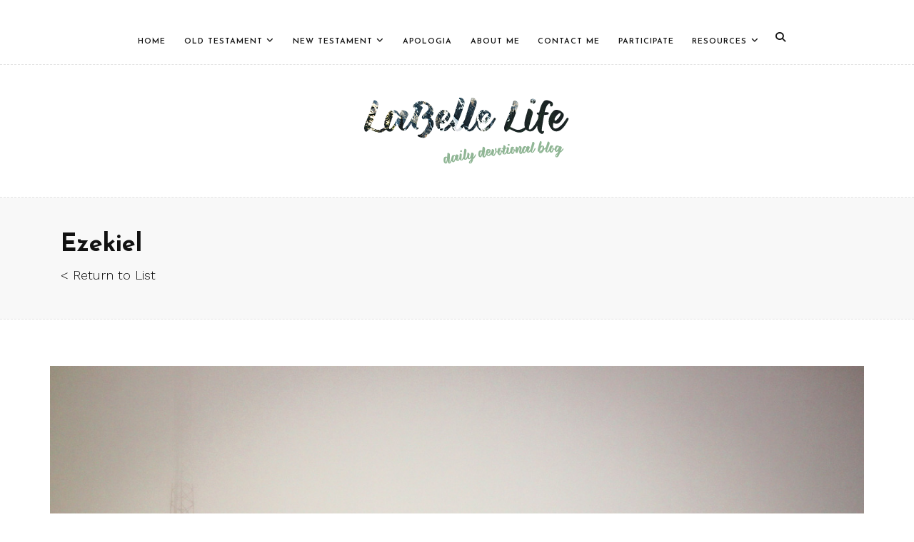

--- FILE ---
content_type: text/html; charset=UTF-8
request_url: https://www.labellelife.com/ezekiel.php?e=chapter-46-esv-
body_size: 7272
content:

<!DOCTYPE html>
<html lang="en">
<head>
    <!-- Global site tag (gtag.js) - Google Analytics -->
    <script async src="https://www.googletagmanager.com/gtag/js?id=G-G0Z300MNZM"></script>
    <script>
        window.dataLayer = window.dataLayer || [];
        function gtag(){dataLayer.push(arguments);}
        gtag('js', new Date());

        gtag('config', 'G-G0Z300MNZM');
    </script>
    <!-- Basic -->
    <meta charset="utf-8">
    <meta http-equiv="X-UA-Compatible" content="IE=edge">

    <!-- Mobile Metas -->
    <meta name="viewport" content="width=device-width, initial-scale=1, shrink-to-fit=no">

    <!-- Site Metas -->
    <meta name="keywords" lang="en-us" content=" " />
    <meta name="description" content=" " />
    <meta name="author" content="Chris LaBelle" />
    <title>Ezekiel 46 (ESV)- LaBelle Life Daily Devotional Blog</title>
            <meta property="og:title" content="Ezekiel 46 (ESV)- LaBelle Life Daily Devotional Blog" />
        <meta property="og:type" content="website" />
        <meta property="og:description" content="Chapter 46 (ESV) - Thus says the Lord God: The gate of the inner court that faces east shall be shut on the six working days, but on the Sabbath day it shall be opened, and on the day of the new moon it shall be opened. The prince shall enter by the vesti" />
        <meta property="og:image" content="https://www.labellelife.com/images/site/bonnie%2Dlighthouse%2D2.jpg" />
        <meta property="og:url" content="https://www.labellelife.com/ezekiel.php?e=chapter-46-esv-" />
        <meta property="fb:app_id" content="307099092993498" />
            <!-- Site Icons -->
    <link rel="apple-touch-icon" sizes="57x57" href="/apple-icon-57x57.png">
    <link rel="apple-touch-icon" sizes="60x60" href="/apple-icon-60x60.png">
    <link rel="apple-touch-icon" sizes="72x72" href="/apple-icon-72x72.png">
    <link rel="apple-touch-icon" sizes="76x76" href="/apple-icon-76x76.png">
    <link rel="apple-touch-icon" sizes="114x114" href="/apple-icon-114x114.png">
    <link rel="apple-touch-icon" sizes="120x120" href="/apple-icon-120x120.png">
    <link rel="apple-touch-icon" sizes="144x144" href="/apple-icon-144x144.png">
    <link rel="apple-touch-icon" sizes="152x152" href="/apple-icon-152x152.png">
    <link rel="apple-touch-icon" sizes="180x180" href="/apple-icon-180x180.png">
    <link rel="icon" type="image/png" sizes="192x192"  href="/android-icon-192x192.png">
    <link rel="icon" type="image/png" sizes="32x32" href="/favicon-32x32.png">
    <link rel="icon" type="image/png" sizes="96x96" href="/favicon-96x96.png">
    <link rel="icon" type="image/png" sizes="16x16" href="/favicon-16x16.png">
    <link rel="manifest" href="/manifest.json">
    <meta name="msapplication-TileColor" content="#ffffff">
    <meta name="msapplication-TileImage" content="/ms-icon-144x144.png">
    <meta name="theme-color" content="#ffffff">

    <!-- Design fonts -->
    <link href="https://fonts.googleapis.com/css?family=Work+Sans:300,400,500,700" rel="stylesheet">
    <link href="https://fonts.googleapis.com/css?family=Josefin+Sans:300,400,400i,600,700" rel="stylesheet">

    <!-- Bootstrap core CSS -->
    <link href="css/bootstrap.min.css" rel="stylesheet">

    <!-- FontAwesome Icons core CSS -->
    <script src="https://kit.fontawesome.com/046504bf16.js" crossorigin="anonymous"></script>

    <!-- Custom Animations -->
    <link href="css/animate.min.css" rel="stylesheet">

    <!-- Custom styles for this template -->
    <link href="css/style.css" rel="stylesheet">
    <link href="inc/jquery.dataTables.min.css" rel="stylesheet" />
    <style>
        .dataTables_wrapper {
            max-width: 95%;
        }
    </style>
    <!--[if lt IE 9]>
    <script src="https://oss.maxcdn.com/libs/html5shiv/3.7.0/html5shiv.js"></script>
    <script src="https://oss.maxcdn.com/libs/respond.js/1.4.2/respond.min.js"></script>
    <![endif]-->

</head>
<body>

<!-- LOADER -->
<div id="preloader">
    <img class="preloader" src="images/loader.gif" alt="">
</div><!-- end loader -->
<!-- END LOADER -->

<div id="wrapper">
    
<div class="sidewrapper sidenav">

    <div class="text-right"><a href="#" id="nav-close"><i class="fa fa-close"></i></a></div>

    <div class="widget">

        <div class="widget-title">

            <h3><span>Search Engine</span></h3>

        </div><!-- end widget-title -->



        <div class="text-widget">

            <p>Provide a keyword or phrase below to find blog entries relevant to your search:</p>

         
            <form id="search" name="search" method="post" action="/ezekiel.php">

                <input type="hidden" name="action" value="Search" />

                <div class="row">

                <div class="col-md-12">

                    <input name="keyword" type="text" id="keyword" value="" placeholder="Search Key" class="form-control" />

                </div>

                </div>

                <div class="row">

                <div class="form-group col-lg-12">

                    <div id="Captcha">

                        <img src="CaptchaSecurityImages.php?width=350&height=50&characters=8" />

                        <input id="security_code" name="security_code" type="text" />

                    </div>

                    <button class="btn btn-primary" type="submit">Continue</button>

                </div>

                </div>

            </form>

        </div><!-- end footer-text -->

    </div><!-- end widget -->

    
    <div class="widget clearfix">

        <div class="widget-title">

            <h3><span>Results For </span></h3>

        </div><!-- end widget-title -->



        <div class="category-widget">

            <i>No Results</i>


        </div><!-- end category -->

    </div><!-- end widget -->

</div>




    <header class="header">
        <div class="container">
            ﻿<nav class="navbar navbar-inverse navbar-toggleable-md">
    <button class="navbar-toggler" type="button" data-toggle="collapse" data-target="#matildamenu" aria-controls="matildamenu" aria-expanded="false" aria-label="Toggle navigation">
        <span class="navbar-toggler-icon"></span>
    </button>
    <div class="collapse navbar-collapse justify-content-md-center" id="matildamenu">
        <ul class="navbar-nav">
                <li class="nav-item ">
                <a class="nav-link" href="index.php">Home</a>
            </li>
<li class="nav-item  dropdown has-submenu">
<a class="nav-link dropdown-toggle" href="old-testament.php" id="dropdown11" data-toggle="dropdown" aria-haspopup="true" aria-expanded="false">Old Testament</a>
        <ul class="dropdown-menu" aria-labelledby="dropdown11">
            <li class=""><a class="dropdown-item" href="genesis.php">Genesis</a></li>
<li class=""><a class="dropdown-item" href="exodus.php">Exodus</a></li>
<li class=""><a class="dropdown-item" href="deuteronomy.php">Deuteronomy</a></li>
<li class=""><a class="dropdown-item" href="ruth.php">Ruth</a></li>
<li class=""><a class="dropdown-item" href="ezra.php">Ezra</a></li>
<li class=""><a class="dropdown-item" href="nehemiah.php">Nehemiah</a></li>
<li class=""><a class="dropdown-item" href="esther.php">Esther</a></li>
<li class=""><a class="dropdown-item" href="job.php">Job</a></li>
<li class=""><a class="dropdown-item" href="ecclesiastes.php">Ecclesiastes</a></li>
<li class=""><a class="dropdown-item" href="jeremiah.php">Jeremiah</a></li>
<li class="active"><a class="dropdown-item" href="ezekiel.php">Ezekiel</a></li>
<li class=""><a class="dropdown-item" href="Daniel.php">Daniel</a></li>
<li class=""><a class="dropdown-item" href="jonah.php">Jonah</a></li>
<li class=""><a class="dropdown-item" href="micah.php">Micah</a></li>
<li class=""><a class="dropdown-item" href="habakkuk.php">Habakkuk</a></li>
<li class=""><a class="dropdown-item" href="zephaniah.php">Zephaniah</a></li>
<li class=""><a class="dropdown-item" href="haggai.php">Haggai</a></li>
<li class=""><a class="dropdown-item" href="zechariah.php">Zechariah</a></li>
<li class=""><a class="dropdown-item" href="malachi.php">Malachi</a></li>
        </ul>
    </li>
<li class="nav-item  dropdown has-submenu">
<a class="nav-link dropdown-toggle" href="new-testament.php" id="dropdown12" data-toggle="dropdown" aria-haspopup="true" aria-expanded="false">New Testament</a>
        <ul class="dropdown-menu" aria-labelledby="dropdown12">
            <li class=""><a class="dropdown-item" href="matthew.php">Matthew</a></li>
<li class=""><a class="dropdown-item" href="mark.php">Mark</a></li>
<li class=""><a class="dropdown-item" href="luke.php">Luke</a></li>
<li class=""><a class="dropdown-item" href="john.php">John</a></li>
<li class=""><a class="dropdown-item" href="acts.php">Acts</a></li>
<li class=""><a class="dropdown-item" href="romans.php">Romans</a></li>
<li class=""><a class="dropdown-item" href="1-corinthians.php">1 Corinthians</a></li>
<li class=""><a class="dropdown-item" href="2-corinthians.php">2 Corinthians</a></li>
<li class=""><a class="dropdown-item" href="galatians.php">Galatians</a></li>
<li class=""><a class="dropdown-item" href="ephesians.php">Ephesians</a></li>
<li class=""><a class="dropdown-item" href="philippians.php">Philippians</a></li>
<li class=""><a class="dropdown-item" href="colossians.php">Colossians</a></li>
<li class=""><a class="dropdown-item" href="1-thessalonians.php">1 Thessalonians</a></li>
<li class=""><a class="dropdown-item" href="2-thessalonians.php">2 Thessalonians</a></li>
<li class=""><a class="dropdown-item" href="philemon.php">Philemon</a></li>
<li class=""><a class="dropdown-item" href="hebrews.php">Hebrews</a></li>
<li class=""><a class="dropdown-item" href="james.php">James</a></li>
<li class=""><a class="dropdown-item" href="1-peter.php">1 Peter</a></li>
<li class=""><a class="dropdown-item" href="2-peter.php">2 Peter</a></li>
<li class=""><a class="dropdown-item" href="1-john.php">1 John</a></li>
<li class=""><a class="dropdown-item" href="2-john.php">2 John</a></li>
<li class=""><a class="dropdown-item" href="3-john.php">3 John</a></li>
<li class=""><a class="dropdown-item" href="jude.php">Jude</a></li>
        </ul>
    </li>
<li class="nav-item ">
                <a class="nav-link" href="apologia.php">Apologia</a>
            </li>
<li class="nav-item ">
                <a class="nav-link" href="about.php">About Me</a>
            </li>
<li class="nav-item ">
                <a class="nav-link" href="connect.php">Contact Me</a>
            </li>
<li class="nav-item ">
                <a class="nav-link" href="ways-to-bless.php">Participate</a>
            </li>
<li class="nav-item  dropdown has-submenu">
<a class="nav-link dropdown-toggle" href="resources.php" id="dropdown30" data-toggle="dropdown" aria-haspopup="true" aria-expanded="false">Resources</a>
        <ul class="dropdown-menu" aria-labelledby="dropdown30">
            <li class=""><a class="dropdown-item" href="study-tools.php">Study Tools</a></li>
<li class=""><a class="dropdown-item" href="books.php">Books</a></li>
        </ul>
    </li>            
            <li style="padding-left:10px;"><a id="nav-expander" href="#" data-toggle="tooltip" data-placement="bottom" title="Open Search Menu"><i class="fa fa-search"></i></a></li>
        </ul>
    </div>
</nav>
        </div><!-- end container -->
    </header><!-- end header -->

    <div class="header-section nomarbot">
        <div class="container">
            <div class="row">
                <div class="col-md-12">
                    <div class="logo">
                        <a href="/"><img src="images/logo.png" alt=""></a>
                    </div><!-- end logo -->
                </div>
            </div><!-- end row -->
        </div><!-- end header-logo -->
    </div><!-- end header -->

    <div class="page-title">
        <div class="container">
            <div class="row">
                <div class="col-lg-9 col-md-9 col-xs-12">
                    <h1>Ezekiel </h1>
                    <p class="lead">
                                                <a href="/ezekiel.php">< Return to List</a></p>
                                    </div>
            </div>
        </div>
    </div>

    <section class="site-section">
        <div class="container">
            <div class="row">
                <div class="content col-lg-12">
                    <div class="single-page clearfix">
                        
                    </div><!-- end single-page -->
                </div><!-- end content -->
            </div><!-- end row -->

            <div class="row justify-content-center">
                                    
<div class="blog-media blog-details">
    <img src="images/site/bonnie-lighthouse-2.jpg" alt="" class="img-fluid">
    &copy;Bonnie LaBelle
</div>
<!-- end blog-media -->

<div class="blog-desc text-left">
    <h4>Chapter 46 (ESV)</h4>
    <div class="blog-meta">
        <span>Posted on</span> April 17, 2023 &nbsp;-&nbsp;<span>By Chris LaBelle</span>
        <span style="padding-right: 25px;">&nbsp;</span>
        <div class="pull-right">
            <div class="post-share">
                <div class="customshare">
                             <span class="list">
                                <strong><i class="fa fa-share-alt"></i>
                                <a href="http://twitter.com/share?text=LaBelle%20Life%20Daily%20Devotional%20Blog&url=https://www.labellelife.com/ezekiel.php?e=chapter-46-esv-" class="tw"><i class="fa-brands fa-x-twitter" style="transform: rotate(45deg); -webkit-transform: rotate(45deg); -moz-transform: rotate(45deg); -ms-transform: rotate(45deg);"></i></a>
                                <a href="https://www.facebook.com/sharer/sharer.php?app_id=271659317173926&sdk=joey&u=https://www.labellelife.com/ezekiel.php?e=chapter-46-esv-&display=popup&ref=plugin&src=share_button" onclick="return !window.open(this.href, 'Facebook', 'width=640,height=580')" class="fb"><i class="fa fa-facebook"></i></a>
                                </strong>
                            </span>
                </div>
            </div><!-- end share -->
        </div><!-- end right -->
    </div>
    <!-- end meta -->
</div>

<div class="entry_body">
<p><strong>Chapter 46 (ESV)</strong> - Thus says the Lord God: The gate of the inner court that faces east shall be shut on the six working days, but on the Sabbath day it shall be opened, and on the day of the new moon it shall be opened. The prince shall enter by the vestibule of the gate from outside, and shall take his stand by the post of the gate. The priests shall offer his burnt offering and his peace offerings, and he shall worship at the threshold of the gate. Then he shall go out, but the gate shall not be shut until evening. The people of the land shall bow down at the entrance of that gate before the Lord on the Sabbaths and on the new moons. The burnt offering that the prince offers to the Lord on the Sabbath day shall be six lambs without blemish and a ram without blemish. And the grain offering with the ram shall be an ephah, and the grain offering with the lambs shall be as much as he is able, together with a hin of oil to each ephah. On the day of the new moon he shall offer a bull from the herd without blemish, and six lambs and a ram, which shall be without blemish. As a grain offering he shall provide an ephah with the bull and an ephah with the ram, and with the lambs as much as he is able, together with a hin of oil to each ephah. When the prince enters, he shall enter by the vestibule of the gate, and he shall go out by the same way.</p>
<p>&ldquo;When the people of the land come before the Lord at the appointed feasts, he who enters by the north gate to worship shall go out by the south gate, and he who enters by the south gate shall go out by the north gate: no one shall return by way of the gate by which he entered, but each shall go out straight ahead. When they enter, the prince shall enter with them, and when they go out, he shall go out.</p>
<p>&ldquo;At the feasts and the appointed festivals, the grain offering with a young bull shall be an ephah, and with a ram an ephah, and with the lambs as much as one is able to give, together with a hin of oil to an ephah. When the prince provides a freewill offering, either a burnt offering or peace offerings as a freewill offering to the Lord, the gate facing east shall be opened for him. And he shall offer his burnt offering or his peace offerings as he does on the Sabbath day. Then he shall go out, and after he has gone out the gate shall be shut.</p>
<p>&ldquo;You shall provide a lamb a year old without blemish for a burnt offering to the Lord daily; morning by morning you shall provide it. And you shall provide a grain offering with it morning by morning, one sixth of an ephah, and one third of a hin of oil to moisten the flour, as a grain offering to the Lord. This is a perpetual statute. Thus the lamb and the meal offering and the oil shall be provided, morning by morning, for a regular burnt offering.</p>
<p>&ldquo;Thus says the Lord God: If the prince makes a gift to any of his sons as his inheritance, it shall belong to his sons. It is their property by inheritance. But if he makes a gift out of his inheritance to one of his servants, it shall be his to the year of liberty. Then it shall revert to the prince; surely it is his inheritance&mdash;it shall belong to his sons. The prince shall not take any of the inheritance of the people, thrusting them out of their property. He shall give his sons their inheritance out of his own property, so that none of my people shall be scattered from his property.&rdquo;</p>
<p>Then he brought me through the entrance, which was at the side of the gate, to the north row of the holy chambers for the priests, and behold, a place was there at the extreme western end of them. And he said to me, &ldquo;This is the place where the priests shall boil the guilt offering and the sin offering, and where they shall bake the grain offering, in order not to bring them out into the outer court and so transmit holiness to the people.&rdquo;</p>
<p>Then he brought me out to the outer court and led me around to the four corners of the court. And behold, in each corner of the court there was another court&mdash; in the four corners of the court were small courts, forty cubits long and thirty broad; the four were of the same size. On the inside, around each of the four courts was a row of masonry, with hearths made at the bottom of the rows all around. Then he said to me, &ldquo;These are the kitchens where those who minister at the temple shall boil the sacrifices of the people.&rdquo;</p>
<blockquote class="blockquote">Question to consider: Where else in scripture do we read about the one in charge of the open door?</blockquote>
<p>Some things to note about this chapter is that all worship is directed by the prince and in an orderly fashion. The prince alone opens the East gate at its appointed time. I&rsquo;ve been arguing that the prince is none other than the Prince of Peace mentioned by the prophet Isaiah who told the apostle John to write to the church at Philadelphia, &ldquo;The words of the holy one, the true one, who has the key of David, who opens and no one will shut, who shuts and no one opens.</p>
<p>I know your works. Behold, I have set before you an open door, which no one is able to shut. I know that you have but little power, and yet you have kept my word and have not denied my name. Behold, I will make those of the synagogue of Satan who say that they are Jews and are not, but lie&mdash;behold, I will make them come and bow down before your feet, and they will learn that I have loved you. I am coming soon. Hold fast what you have, so that no one may seize your crown. The one who conquers, I will make him a pillar in the temple of my God. Never shall he go out of it, and I will write on him the name of my God, and the name of the city of my God, the new Jerusalem, which comes down from my God out of heaven, and my own new name. He who has an ear, let him hear what the Spirit says to the churches.&rdquo; (Revelation 3:7-13)</p>
<p>From this passage, it would seem that the door was open to them to come before God in worship, and the prince would keep those who falsely proclaimed to be Jews outside of this heavenly temple so they would not defile it. I can&rsquo;t be certain that Jesus was referencing today&rsquo;s passage in Ezekiel with this, but there doesn&rsquo;t seem to be any other similar references in scripture.</p>
<p>The mention of sons and servants in Ezekiel are also reminiscent of Revelation chapter 7 where there are those marked as servants from among the tribes of Israel and then a great multitude from every tribe and nation who had come from the great tribulation wearing white robes washed in the blood of the lamb. Could this be a description of the entire church, both Jew and Gentile?</p>
<p>How does this fit in with the inheritances, ordinances, and sacrifices in the heavenly temple of Ezekiel&rsquo;s vision? I don&rsquo;t have all the answers to this other than to say God has given everyone in His kingdom different callings, talents, and inheritances which we will use in service to Him with great joy.</p>
<h2>Prayer</h2>
<p>Dear heavenly Father, please help us to understand what You have revealed for us to understand and be content with the mystery of the things that will be revealed when we appear before You at the end of our days. In the meantime, may we keep our eyes fixed on Christ as we seek to do Your will in the world. Amen.</p>
</div>
                            </div>
        </div><!-- end container -->
    </section><!-- end section -->

    <footer class="footer">
        <div class="container">
            <div class="row">
                <div class="col-lg-5 col-md-12">
                    <div class="widget">
                        <div class="footer-text">
                            <a href="/"><img src="images/flogo.png" alt="" class="img-fluid"></a>
                            <p> LaBelle Life is a personal blog of daily expository devotions.</p>
                            <div class="social">
                                <a href="https://www.facebook.com/Labellelifecom-100236279007515" data-toggle="tooltip" data-placement="bottom" title="Follow Me on Facebook" target="_blank"><i class="fa fa-facebook"></i></a>
                                <a href="https://www.amazon.com/Christopher-LaBelle/e/B09N9JDCB4" data-toggle="tooltip" data-placement="bottom" title="Follow Me on Amazon" target="_blank"><i class="fa fa-amazon"></i></a>
                                <a href="https://x.com/TheLabelleLife" data-toggle="tooltip" data-placement="bottom" title="Follow me on X" target="_blank"><i class="fa-brands fa-x-twitter"></i></a>
                              <a href="https://labellelife.substack.com" data-toggle="tooltip" data-placement="bottom" title="Follow me on Substack" target="_blank"><img src="images/site/substack_wordmark.png" style="border:none; width:85px; height:auto; padding-bottom:5px;" /></a>

                            </div>
                        </div><!-- end footer-text -->
                    </div><!-- end widget -->
                </div><!-- end col -->

                <div class="col-lg-3 col-md-12">
                    <div class="widget clearfix">
                        <div class="widget-title">
                            <h3><span>Our Pages</span></h3>
                        </div><!-- end widget-title -->

                        <div class="category-widget">
                            <ul>
                                <li><a href="about.php">About me</a></li>
                                <li><a href="trademark.php">Trademark & Copy</a></li>
                                <li><a href="connect.php">Get In Touch</a></li>
                                <li><a href="questions.php">Ask a Question</a></li>
                                <li><a href="terms.php">Terms of Usage</a></li>
                            </ul>
                        </div><!-- end category -->
                    </div><!-- end widget -->
                </div><!-- end col -->

                <div class="col-lg-4 col-md-12">
                    <div class="widget clearfix">
                        <div class="widget-title">
                            <h3><span>Latest Posts</span></h3>
                        </div><!-- end widget-title -->

                        <div class="blog-list-widget">
                            <div class="list-group">
                                        <a href="/1-corinthians.php?e=chapter-15-35-50-esv-" class="list-group-item list-group-item-action flex-column align-items-start">
            <div class="w-100 justify-content-between">
                <img src="images/site/bonnie-shrimpboat.jpg" alt="" class="img-fluid float-left">
                <h5 class="mb-1">Chapter 15:35-50 (ESV)</h5>
                <small>26 Jan, 2026</small>
            </div>
        </a>
        <a href="/1-corinthians.php?e=chapter-15-29-34-esv-" class="list-group-item list-group-item-action flex-column align-items-start">
            <div class="w-100 justify-content-between">
                <img src="images/site/bonnie-new-day.jpg" alt="" class="img-fluid float-left">
                <h5 class="mb-1">Chapter 15:29-34 (ESV)</h5>
                <small>25 Jan, 2026</small>
            </div>
        </a>
                            </div>
                        </div><!-- end blog-list -->
                    </div><!-- end widget -->
                </div><!-- end col -->
            </div><!-- end row -->
        </div><!-- end container -->
    </footer><!-- end footer -->

</div><!-- end wrapper -->

<!-- Core JavaScript
================================================== -->
<script src="js/jquery.min.js"></script>
<script src="js/tether.min.js"></script>
<script src="js/bootstrap.min.js"></script>
<script src="js/masonry.js"></script>
<script src="js/three-col-masonry.js"></script>
<script src="js/custom.js"></script>
<script src="js/hr.min.js"></script>
<script src="inc/jquery.dataTables.min.js"></script>
<script src="js/moment.js"></script>
<script src="js/datetime-moment.js"></script>
<script src="js/natural.js"></script>



<script type="text/javascript">
    $(function () {
        $.fn.dataTable.moment( 'MMMM D, YYYY' );
        $('.table-data').DataTable({
            columnDefs: [
                { type: 'natural', targets: 1 }
            ],
            "order": [[ 0, "desc" ]],
            paging: false,
            scrollCollapse: true,
            scrollY: '50vh',
            scrollX: false
        });
    });
</script>
</body>
</html>